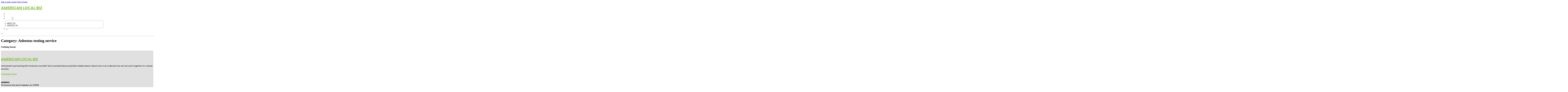

--- FILE ---
content_type: text/html; charset=UTF-8
request_url: https://americanlocalbiz.com/category/asbestos-testing-service/
body_size: 6971
content:
<!DOCTYPE html>
<html lang="en-US">
<head>
<meta charset="UTF-8">
<meta name="viewport" content="width=device-width, initial-scale=1">
<title>Asbestos testing service &#8211; American Local Biz</title>
<meta name='robots' content='max-image-preview:large' />
	<style>img:is([sizes="auto" i], [sizes^="auto," i]) { contain-intrinsic-size: 3000px 1500px }</style>
	<link rel='dns-prefetch' href='//fonts.googleapis.com' />
<link rel="alternate" type="application/rss+xml" title="American Local Biz &raquo; Feed" href="https://americanlocalbiz.com/feed/" />
<link rel="alternate" type="application/rss+xml" title="American Local Biz &raquo; Comments Feed" href="https://americanlocalbiz.com/comments/feed/" />
<link rel="alternate" type="application/rss+xml" title="American Local Biz &raquo; Asbestos testing service Category Feed" href="https://americanlocalbiz.com/category/montville/asbestos-testing-service/feed/" />
<link rel="preconnect" href="https://fonts.gstatic.com/" crossorigin><style id='classic-theme-styles-inline-css'>
/*! This file is auto-generated */
.wp-block-button__link{color:#fff;background-color:#32373c;border-radius:9999px;box-shadow:none;text-decoration:none;padding:calc(.667em + 2px) calc(1.333em + 2px);font-size:1.125em}.wp-block-file__button{background:#32373c;color:#fff;text-decoration:none}
</style>
<link rel='stylesheet' id='cpop-location-helper-global-styles-css' href='https://americanlocalbiz.com/wp-content/plugins/cpop_secondary_location_viewer/includes/css/cpop_secondary_location_viewer_styles.css?ver=1.2.0' media='all' />
<link rel='stylesheet' id='cpop_secondary_location_viewer-css' href='https://americanlocalbiz.com/wp-content/plugins/cpop_secondary_location_viewer/public/css/cpop_secondary_location_viewer-public.css?ver=1.2.0' media='all' />
<style id='wpgb-head-inline-css'>
.wp-grid-builder:not(.wpgb-template),.wpgb-facet{opacity:0.01}.wpgb-facet fieldset{margin:0;padding:0;border:none;outline:none;box-shadow:none}.wpgb-facet fieldset:last-child{margin-bottom:40px;}.wpgb-facet fieldset legend.wpgb-sr-only{height:1px;width:1px}
</style>
<link rel='stylesheet' id='bricks-frontend-css' href='https://americanlocalbiz.com/wp-content/themes/bricks/assets/css/frontend-layer.min.css?ver=1761602281' media='all' />
<style id='bricks-frontend-inline-css'>

			#brx-header {
				--x-header-transition: 0;
				--x-header-fade-transition: 0;
			}

			#brx-header.x-header_sticky-active {
				z-index: 999;
			}
		
</style>
<link rel='stylesheet' id='bricks-child-css' href='https://americanlocalbiz.com/wp-content/themes/bricks-child/style.css?ver=1744077480' media='all' />
<link rel='stylesheet' id='bricks-font-awesome-6-css' href='https://americanlocalbiz.com/wp-content/themes/bricks/assets/css/libs/font-awesome-6-layer.min.css?ver=1761602281' media='all' />
<style id='akismet-widget-style-inline-css'>

			.a-stats {
				--akismet-color-mid-green: #357b49;
				--akismet-color-white: #fff;
				--akismet-color-light-grey: #f6f7f7;

				max-width: 350px;
				width: auto;
			}

			.a-stats * {
				all: unset;
				box-sizing: border-box;
			}

			.a-stats strong {
				font-weight: 600;
			}

			.a-stats a.a-stats__link,
			.a-stats a.a-stats__link:visited,
			.a-stats a.a-stats__link:active {
				background: var(--akismet-color-mid-green);
				border: none;
				box-shadow: none;
				border-radius: 8px;
				color: var(--akismet-color-white);
				cursor: pointer;
				display: block;
				font-family: -apple-system, BlinkMacSystemFont, 'Segoe UI', 'Roboto', 'Oxygen-Sans', 'Ubuntu', 'Cantarell', 'Helvetica Neue', sans-serif;
				font-weight: 500;
				padding: 12px;
				text-align: center;
				text-decoration: none;
				transition: all 0.2s ease;
			}

			/* Extra specificity to deal with TwentyTwentyOne focus style */
			.widget .a-stats a.a-stats__link:focus {
				background: var(--akismet-color-mid-green);
				color: var(--akismet-color-white);
				text-decoration: none;
			}

			.a-stats a.a-stats__link:hover {
				filter: brightness(110%);
				box-shadow: 0 4px 12px rgba(0, 0, 0, 0.06), 0 0 2px rgba(0, 0, 0, 0.16);
			}

			.a-stats .count {
				color: var(--akismet-color-white);
				display: block;
				font-size: 1.5em;
				line-height: 1.4;
				padding: 0 13px;
				white-space: nowrap;
			}
		
</style>
<link rel='stylesheet' id='searchwp-forms-css' href='https://americanlocalbiz.com/wp-content/plugins/searchwp/assets/css/frontend/search-forms.min.css?ver=4.4.0' media='all' />
<style id='bricks-frontend-inline-inline-css'>
html {scroll-behavior: smooth}:root {}#brxe-1895ea {color: #8bc34a; font-weight: 700; text-transform: uppercase; font-size: 32px; font-family: "Poppins"}#brxe-a3df11 {width: 35%}@media (max-width: 478px) {#brxe-a3df11 {width: 65%}}#brxe-1a3a96 {padding-top: 10px; padding-right: 10px; padding-bottom: 10px; padding-left: 10px; margin-top: 10px}@media (max-width: 767px) {#brxe-77950e {font-size: 25px; color: #0ec6c6; fill: #0ec6c6; margin-top: 20px}}@media (max-width: 478px) {#brxe-77950e {font-size: 25px; color: #8bc34a; fill: #8bc34a; margin-top: 20px}}@media (max-width: 767px) {#brxe-fccfa3 {padding-top: 30px; padding-right: 20px; padding-left: 20px}}@media (max-width: 478px) {#brxe-fccfa3 {padding-top: 30px; padding-left: 20px}}@media (max-width: 767px) {#brxe-9c76ca {font-size: 25px}}@media (max-width: 478px) {#brxe-9c76ca {font-size: 25px; color: #8bc34a; fill: #8bc34a}}@layer bricks {@media (max-width: 767px) {#brxe-a3a47d .brx-toggle-div { display: inline-flex; }#brxe-a3a47d .brxe-toggle { display: inline-flex; }[data-script-id="a3a47d"] .brx-nav-nested-items {opacity: 0;visibility: hidden;gap: 0;position: fixed;z-index: 1001;top: 0;right: 0;bottom: 0;left: 0;display: flex;align-items: center;justify-content: center;flex-direction: column;background-color: #fff;overflow-y: scroll;flex-wrap: nowrap;}#brxe-a3a47d.brx-open .brx-nav-nested-items {opacity: 1;visibility: visible;}}}#brxe-a3a47d .brx-nav-nested-items > li > a {font-family: "Roboto"; text-transform: uppercase; font-weight: 700; font-size: 14px; color: #ffffff}#brxe-a3a47d .brx-nav-nested-items > li > .brxe-text-link:not(a) {font-family: "Roboto"; text-transform: uppercase; font-weight: 700; font-size: 14px; color: #ffffff}#brxe-a3a47d .brx-nav-nested-items > li > .brxe-icon {font-family: "Roboto"; text-transform: uppercase; font-weight: 700; font-size: 14px; color: #ffffff}#brxe-a3a47d .brx-nav-nested-items > li:has( > .brxe-svg) {font-family: "Roboto"; text-transform: uppercase; font-weight: 700; font-size: 14px; color: #ffffff}#brxe-a3a47d .brx-nav-nested-items > li > .brx-submenu-toggle > * {font-family: "Roboto"; text-transform: uppercase; font-weight: 700; font-size: 14px; color: #ffffff}#brxe-a3a47d .brx-nav-nested-items > li > [aria-current="page"] {color: #8bc34a; font-weight: 700; font-family: "Roboto"}#brxe-a3a47d .brx-nav-nested-items > li > .brx-submenu-toggle.aria-current > * {color: #8bc34a; font-weight: 700; font-family: "Roboto"}#brxe-a3a47d .brx-nav-nested-items > li:hover > a {color: #8bc34a}#brxe-a3a47d .brx-nav-nested-items > li:hover > .brxe-text-link:not(a) {color: #8bc34a}#brxe-a3a47d .brx-nav-nested-items > li:hover > .brxe-icon {color: #8bc34a}#brxe-a3a47d .brx-nav-nested-items > li:hover:has( > .brxe-svg) {color: #8bc34a}#brxe-a3a47d .brx-nav-nested-items > li:hover > .brx-submenu-toggle > * {color: #8bc34a}#brxe-a3a47d .brx-dropdown-content > li > a {color: #616161; font-size: 14px; text-transform: uppercase; font-family: "Roboto"; font-weight: 700; padding-top: 3px}#brxe-a3a47d .brx-dropdown-content .brx-submenu-toggle > * {color: #616161; font-size: 14px; text-transform: uppercase; font-family: "Roboto"; font-weight: 700}#brxe-a3a47d .brx-dropdown-content > li > a:hover {color: #8bc34a}#brxe-a3a47d .brx-dropdown-content .brx-submenu-toggle > *:hover {color: #8bc34a}#brxe-a3a47d .brx-dropdown-content :where(.brx-submenu-toggle > *) {padding-top: 3px}#brxe-a3a47d .brx-dropdown-content {box-shadow: 0 0 10px 2px rgba(33, 33, 33, 0.18)}@media (max-width: 767px) {#brxe-a3a47d.brx-open .brx-nav-nested-items {justify-content: flex-start; background-color: #616161}}@media (max-width: 478px) {#brxe-a3a47d.brx-open .brx-nav-nested-items {justify-content: flex-start; align-items: flex-start}}#brxe-66b44e {width: 65%; flex-direction: row; column-gap: 20px; align-self: center !important; align-items: center; justify-content: flex-end}@media (max-width: 478px) {#brxe-66b44e {width: 35%}}#brxe-d3d539 {flex-direction: row; align-items: center; border-bottom: 1px solid #9e9e9e; padding-top: 15px; padding-bottom: 15px; width: 1300px}@media (max-width: 767px) {#brxe-d3d539 {justify-content: space-between}}@media (max-width: 991px) {#brxe-e2d4c4 {padding-right: 20px; padding-left: 20px}}#brxe-9cba93 {color: #8bc34a; font-weight: 700; text-transform: uppercase; font-size: 29px; font-family: "Poppins"}@media (max-width: 767px) {#brxe-9cba93 {font-size: 25px}}@media (max-width: 478px) {#brxe-9cba93 {text-align: center; font-size: 24px}}#brxe-d3a1a5 {font-family: "Poppins"; margin-top: 20px}#brxe-d3a1a5 a {font-family: "Poppins"; font-size: inherit}#brxe-a0be3f {color: #8bc34a; font-family: "Poppins"; font-weight: 700; font-size: 20px}#brxe-92f9d9 .content {font-family: "Poppins"; font-weight: 500; font-size: 15px}#brxe-92f9d9 {margin-top: 20px; margin-right: 20px; flex-direction: row; gap: 10px}#brxe-92f9d9 .icon i {font-size: 15px}#brxe-92f9d9 .icon {color: #8bc34a; align-self: flex-start; padding-top: 6px}#brxe-92f9d9 .icon a {color: #8bc34a}@media (max-width: 478px) {#brxe-92f9d9 {flex-direction: column; margin-right: 0}#brxe-92f9d9 .icon {align-self: center}#brxe-92f9d9 .content {text-align: center}}#brxe-0d7edc .content {font-family: "Poppins"; font-weight: 500; font-size: 15px}#brxe-0d7edc {margin-top: 10px; margin-right: 20px; flex-direction: row; gap: 10px}#brxe-0d7edc .icon i {font-size: 15px}#brxe-0d7edc .icon {color: #8bc34a; align-self: flex-start; padding-top: 6px}#brxe-0d7edc .icon a {color: #8bc34a}@media (max-width: 478px) {#brxe-0d7edc .content {text-align: center}#brxe-0d7edc {flex-direction: column; margin-right: 0}#brxe-0d7edc .icon {align-self: center}}#brxe-7d58fe .content {font-family: "Poppins"; font-weight: 500; font-size: 15px}#brxe-7d58fe {margin-top: 10px; margin-right: 20px; flex-direction: row; gap: 10px}#brxe-7d58fe .icon i {font-size: 15px}#brxe-7d58fe .icon {color: #8bc34a; align-self: flex-start; padding-top: 6px}#brxe-7d58fe .icon a {color: #8bc34a}@media (max-width: 478px) {#brxe-7d58fe {flex-direction: column; margin-right: 0}#brxe-7d58fe .icon {align-self: center}#brxe-7d58fe .content {text-align: center}}#brxe-271c9f {color: #8bc34a; font-family: "Poppins"; font-weight: 700; font-size: 20px}#brxe-7434f8 {font-size: 16px; font-weight: 500; font-family: "Poppins"; margin-top: 20px}#brxe-7434f8:hover {color: #8bc34a}#brxe-9ee470 {font-size: 16px; font-weight: 500; font-family: "Poppins"; margin-top: 5px}#brxe-9ee470:hover {color: #8bc34a}#brxe-e30210 {font-size: 16px; font-weight: 500; font-family: "Poppins"; margin-top: 5px}#brxe-e30210:hover {color: #8bc34a}#brxe-b2b718 {font-size: 16px; font-weight: 500; font-family: "Poppins"; margin-top: 5px}#brxe-b2b718:hover {color: #8bc34a}#brxe-95e356 {color: #8bc34a; font-family: "Poppins"; font-weight: 700; font-size: 20px}#brxe-1e060b {font-family: "Poppins"; margin-top: 20px}#brxe-1e060b a {font-family: "Poppins"; font-size: inherit}#brxe-2b7a49 {margin-top: 15px}#brxe-2b7a49 .bricks-button {background-color: #212121; font-family: "Poppins"; font-weight: 500; text-transform: uppercase; color: #ffffff}#brxe-2b7a49 .submit-button-wrapper {width: 1000%}#brxe-2b7a49 .form-group:not(:last-child):not(.captcha) {padding-bottom: 15px}#brxe-2b7a49 button[type=submit].bricks-button {border-radius: 5px}#brxe-2b7a49 .form-group input {border-radius: 5px}#brxe-2b7a49 .flatpickr {border-radius: 5px}#brxe-2b7a49 select {border-radius: 5px}#brxe-2b7a49 textarea {border-radius: 5px}#brxe-2b7a49 .bricks-button:not([type=submit]) {border-radius: 5px}#brxe-2b7a49 .choose-files {border-radius: 5px}#brxe-28e0f2 {width: 1300px; flex-direction: row; column-gap: 30px; row-gap: 30px}#brxe-17151d {padding-top: 4vw; padding-bottom: 5vw; background-color: #e0e0e0; row-gap: 50px}@media (max-width: 991px) {#brxe-17151d {padding-right: 20px; padding-left: 20px}}#brxe-7bd02c {text-align: left; font-family: "Lato"; color: #ffffff}@media (max-width: 478px) {#brxe-7bd02c {text-align: center}}@media (max-width: 478px) {#brxe-213fa0 {width: 100%; text-align: center; align-items: center}}#brxe-dccebe {text-align: right; font-family: "Lato"; color: #ffffff}@media (max-width: 478px) {#brxe-dccebe {text-align: center}}@media (max-width: 478px) {#brxe-9b02ff {width: 100%}}#brxe-affa0a {flex-direction: row; justify-content: flex-start; width: 1300px}#brxe-ce6a02 {background-color: #212121; border-top: 1px solid rgba(255, 255, 255, 0.4); padding-top: 2vw; padding-bottom: 2vw; margin-right: 0; margin-left: 0}@media (max-width: 478px) {#brxe-ce6a02 {padding-right: 20px; padding-left: 20px}}#brx-header.brx-sticky.scrolling > .brxe-section,#brx-header.brx-sticky.scrolling > .brxe-container,#brx-header.brx-sticky.scrolling > .brxe-block,#brx-header.brx-sticky.scrolling > .brxe-div {background-color: #212121}
</style>
<link rel='stylesheet' id='bricks-google-fonts-css' href='https://fonts.googleapis.com/css2?family=Lato:ital,wght@0,100;0,300;0,400;0,700;0,900;1,100;1,300;1,400;1,700;1,900&#038;display=swap&#038;family=Poppins:ital,wght@0,100;0,200;0,300;0,400;0,500;0,600;0,700;0,800;0,900;1,100;1,200;1,300;1,400;1,500;1,600;1,700;1,800;1,900&#038;display=swap&#038;family=Roboto:ital,wght@0,100;0,200;0,300;0,400;0,500;0,600;0,700;0,800;0,900;1,100;1,200;1,300;1,400;1,500;1,600;1,700;1,800;1,900&#038;display=swap' media='all' />
<script src="https://americanlocalbiz.com/wp-includes/js/jquery/jquery.min.js?ver=3.7.1" id="jquery-core-js"></script>
<link rel="https://api.w.org/" href="https://americanlocalbiz.com/wp-json/" /><link rel="alternate" title="JSON" type="application/json" href="https://americanlocalbiz.com/wp-json/wp/v2/categories/1228" /><link rel="EditURI" type="application/rsd+xml" title="RSD" href="https://americanlocalbiz.com/xmlrpc.php?rsd" />
<meta name="generator" content="WordPress 6.8.3" />
        <style>
            #wp-admin-bar-openai-transient-default {
                overflow: auto;
                white-space: nowrap;
                max-height: 80vh;
            }
        </style>
    <noscript><style>.wp-grid-builder .wpgb-card.wpgb-card-hidden .wpgb-card-wrapper{opacity:1!important;visibility:visible!important;transform:none!important}.wpgb-facet {opacity:1!important;pointer-events:auto!important}.wpgb-facet *:not(.wpgb-pagination-facet){display:none}</style></noscript>
<meta property="og:url" content="https://americanlocalbiz.com/category/asbestos-testing-service/" />
<meta property="og:site_name" content="American Local Biz" />
<meta property="og:title" content="" />
<meta property="og:type" content="website" />
</head>

<body class="archive category category-asbestos-testing-service category-1228 wp-theme-bricks wp-child-theme-bricks-child brx-body bricks-is-frontend wp-embed-responsive">		<a class="skip-link" href="#brx-content">Skip to main content</a>

					<a class="skip-link" href="#brx-footer">Skip to footer</a>
			<header id="brx-header" class="brx-sticky" data-x-overlay="none"><section id="brxe-e2d4c4" class="brxe-section bricks-lazy-hidden"><div id="brxe-d3d539" class="brxe-container bricks-lazy-hidden"><div id="brxe-a3df11" class="brxe-block bricks-lazy-hidden"><a id="brxe-1895ea" class="brxe-text-basic" href="https://americanlocalbiz.com/">American Local Biz</a></div><div id="brxe-66b44e" class="brxe-block bricks-lazy-hidden"><nav id="brxe-a3a47d" data-script-id="a3a47d" class="brxe-nav-nested bricks-lazy-hidden" aria-label="Menu" data-toggle="mobile_landscape"><ul id="brxe-fccfa3" class="brxe-block brx-nav-nested-items bricks-lazy-hidden"><li class="menu-item"><a id="brxe-24ebb2" class="brxe-text-link" href="https://americanlocalbiz.com/">Home</a></li><li class="menu-item"><a id="brxe-77f7d5" class="brxe-text-link" href="https://americanlocalbiz.com/locations/">Locations</a></li><li id="brxe-307f56" data-script-id="307f56" class="brxe-dropdown bricks-lazy-hidden"><div class="brx-submenu-toggle"><span>About</span><button aria-expanded="false" aria-label="Toggle dropdown"><svg xmlns="http://www.w3.org/2000/svg" viewBox="0 0 12 12" fill="none"><path d="M1.50002 4L6.00002 8L10.5 4" stroke-width="1.5" stroke="currentcolor"></path></svg></button></div><ul id="brxe-1a3a96" class="brxe-div brx-dropdown-content bricks-lazy-hidden"><li class="menu-item"><a id="brxe-773c0e" class="brxe-text-link" href="https://americanlocalbiz.com/about/">About Us</a></li><li class="menu-item"><a id="brxe-a138e0" class="brxe-text-link" href="https://americanlocalbiz.com/contact-us/">Contact Us</a></li></ul></li><li class="menu-item"><button id="brxe-77950e" data-script-id="77950e" class="brxe-toggle brx-toggle-div" aria-label="Open" aria-expanded="false"><i class="fa fa-circle-xmark"></i></button></li></ul><button id="brxe-9c76ca" data-script-id="9c76ca" class="brxe-toggle" aria-label="Open" aria-expanded="false"><i class="fas fa-align-justify"></i></button></nav></div></div></section></header><div class="bricks-archive-title-wrapper brxe-container"><h1 class="title">Category: <span>Asbestos testing service</span></h1></div><main id="brx-content" class="layout-default"><div class="brxe-container"><div class="bricks-no-posts-wrapper"><h3 class="title">Nothing found.</h3></div></div></main><footer id="brx-footer"><section id="brxe-17151d" class="brxe-section bricks-lazy-hidden"><div id="brxe-28e0f2" class="brxe-container bricks-lazy-hidden"><div id="brxe-c6465d" class="brxe-block bricks-lazy-hidden"><a id="brxe-9cba93" class="brxe-text-basic" href="https://americanlocalbiz.com/">American Local Biz</a><div id="brxe-d3a1a5" class="brxe-text"><p>Interested in partnering with American Local Biz? We&#8217;re excited about potential collaborations. Reach out to us to discuss how we can work together for mutual success.</p>
</div></div><div id="brxe-e39b97" class="brxe-block bricks-lazy-hidden"><div id="brxe-a0be3f" class="brxe-text-basic">Contact Info</div><div id="brxe-92f9d9" class="brxe-icon-box"><div class="icon"><i class="fas fa-location-dot"></i></div><div class="content"><p><b>ADDRESS</b><br />33 Sicomac Rd, North Haledon, NJ 07508</p>
</div></div><div id="brxe-0d7edc" class="brxe-icon-box"><div class="icon"><i class="fas fa-envelope"></i></div><div class="content"><p><b>EMAIL US</b><br /><a href="/cdn-cgi/l/email-protection#04616a6365636144656961766d67656a686b676568666d7e2a676b69"><span class="__cf_email__" data-cfemail="97f2f9f0f6f0f2d7f6faf2e5fef4f6f9fbf8f4f6fbf5feedb9f4f8fa">[email&#160;protected]</span></a></p>
</div></div><div id="brxe-7d58fe" class="brxe-icon-box"><div class="icon"><i class="fas fa-phone"></i></div><div class="content"><p><strong>CALL US</strong><br /><a href="tel:551-239-1460"><span data-sheets-root="1" data-sheets-value="{&quot;1&quot;:2,&quot;2&quot;:&quot;551-239-1460&quot;}" data-sheets-userformat="{&quot;2&quot;:12865,&quot;3&quot;:{&quot;1&quot;:0},&quot;9&quot;:1,&quot;12&quot;:0,&quot;15&quot;:&quot;Arial&quot;,&quot;16&quot;:10}">551-239-1460</span></a></p>
</div></div></div><div id="brxe-b6b341" class="brxe-block bricks-lazy-hidden"><div id="brxe-271c9f" class="brxe-text-basic">Quick Links</div><a id="brxe-7434f8" class="brxe-text-basic" href="https://americanlocalbiz.com/">Home</a><a id="brxe-9ee470" class="brxe-text-basic" href="https://americanlocalbiz.com/about/">About</a><a id="brxe-e30210" class="brxe-text-basic" href="https://americanlocalbiz.com/locations/">Locations</a><a id="brxe-b2b718" class="brxe-text-basic" href="https://americanlocalbiz.com/contact-us/">Contact</a></div><div id="brxe-72ff97" class="brxe-block bricks-lazy-hidden"><div id="brxe-95e356" class="brxe-text-basic">Newsletter</div><div id="brxe-1e060b" class="brxe-text"><p>Don&#8217;t miss out on valuable insights and updates! Subscribe to our newsletter for regular tips on how to boost your online presence. Just enter your email at the bottom of our homepage.</p>
</div>		<form id="brxe-2b7a49" data-script-id="2b7a49" class="brxe-form" method="post" data-element-id="2b7a49">
			
				<div class="form-group" role="group">
				<input id="form-field-630938" name="form-field-a4ecd4" aria-label="Email" type="email" value placeholder="Your Email" maxlength="320" required>
				
				
							</div>
				
			<div class="form-group submit-button-wrapper">
				<button type="submit" class="bricks-button bricks-background-primary lg">
					<span class="text">Subscribe Now</span><span class="loading"><svg version="1.1" viewBox="0 0 24 24" xmlns="http://www.w3.org/2000/svg" xmlns:xlink="http://www.w3.org/1999/xlink"><g stroke-linecap="round" stroke-width="1" stroke="currentColor" fill="none" stroke-linejoin="round"><path d="M0.927,10.199l2.787,4.151l3.205,-3.838"></path><path d="M23.5,14.5l-2.786,-4.15l-3.206,3.838"></path><path d="M20.677,10.387c0.834,4.408 -2.273,8.729 -6.509,9.729c-2.954,0.699 -5.916,-0.238 -7.931,-2.224"></path><path d="M3.719,14.325c-1.314,-4.883 1.969,-9.675 6.538,-10.753c3.156,-0.747 6.316,0.372 8.324,2.641"></path></g><path fill="none" d="M0,0h24v24h-24Z"></path></svg>
</span>				</button>
			</div>
		</form>
		</div></div></section><section id="brxe-ce6a02" class="brxe-section bricks-lazy-hidden"><div id="brxe-affa0a" class="brxe-container bricks-lazy-hidden"><div id="brxe-213fa0" class="brxe-block bricks-lazy-hidden"><div id="brxe-7bd02c" class="brxe-shortcode">Copyright © 2025 - American Local Biz</div></div><div id="brxe-9b02ff" class="brxe-block bricks-lazy-hidden"><div id="brxe-dccebe" class="brxe-shortcode">Powered by American Local Biz</div></div></div></section></footer><script data-cfasync="false" src="/cdn-cgi/scripts/5c5dd728/cloudflare-static/email-decode.min.js"></script><script type="speculationrules">
{"prefetch":[{"source":"document","where":{"and":[{"href_matches":"\/*"},{"not":{"href_matches":["\/wp-*.php","\/wp-admin\/*","\/wp-content\/uploads\/*","\/wp-content\/*","\/wp-content\/plugins\/*","\/wp-content\/themes\/bricks-child\/*","\/wp-content\/themes\/bricks\/*","\/*\\?(.+)"]}},{"not":{"selector_matches":"a[rel~=\"nofollow\"]"}},{"not":{"selector_matches":".no-prefetch, .no-prefetch a"}}]},"eagerness":"conservative"}]}
</script>
        <span class="ssp-id" style="display:none"></span>
		<script src="https://americanlocalbiz.com/wp-includes/js/jquery/ui/core.min.js?ver=1.13.3" id="jquery-ui-core-js"></script>
<script src="https://americanlocalbiz.com/wp-includes/js/jquery/ui/mouse.min.js?ver=1.13.3" id="jquery-ui-mouse-js"></script>
<script src="https://americanlocalbiz.com/wp-includes/js/jquery/ui/resizable.min.js?ver=1.13.3" id="jquery-ui-resizable-js"></script>
<script src="https://americanlocalbiz.com/wp-includes/js/jquery/ui/draggable.min.js?ver=1.13.3" id="jquery-ui-draggable-js"></script>
<script src="https://americanlocalbiz.com/wp-includes/js/jquery/ui/controlgroup.min.js?ver=1.13.3" id="jquery-ui-controlgroup-js"></script>
<script src="https://americanlocalbiz.com/wp-includes/js/jquery/ui/checkboxradio.min.js?ver=1.13.3" id="jquery-ui-checkboxradio-js"></script>
<script src="https://americanlocalbiz.com/wp-includes/js/jquery/ui/button.min.js?ver=1.13.3" id="jquery-ui-button-js"></script>
<script src="https://americanlocalbiz.com/wp-includes/js/jquery/ui/dialog.min.js?ver=1.13.3" id="jquery-ui-dialog-js"></script>
<script src="https://americanlocalbiz.com/wp-content/plugins/cpop_secondary_location_viewer/public/js/cpop_secondary_location_viewer-public.js?ver=1.2.0" id="cpop_secondary_location_viewer-js"></script>
<script id="bricks-scripts-js-extra">
var bricksData = {"debug":"","locale":"en_US","ajaxUrl":"https:\/\/americanlocalbiz.com\/wp-admin\/admin-ajax.php","restApiUrl":"https:\/\/americanlocalbiz.com\/wp-json\/bricks\/v1\/","nonce":"bedec3c7ff","formNonce":"7fd38bffce","wpRestNonce":"2bb316bd2f","postId":"1228","recaptchaIds":[],"animatedTypingInstances":[],"videoInstances":[],"splideInstances":[],"tocbotInstances":[],"swiperInstances":[],"queryLoopInstances":[],"interactions":[],"filterInstances":[],"isotopeInstances":[],"activeFiltersCountInstances":[],"googleMapInstances":[],"facebookAppId":"","headerPosition":"top","offsetLazyLoad":"300","baseUrl":"https:\/\/americanlocalbiz.com\/category\/asbestos-testing-service\/","useQueryFilter":"","pageFilters":[],"language":"","wpmlUrlFormat":"","multilangPlugin":"","i18n":{"remove":"Remove","openAccordion":"Open accordion","openMobileMenu":"Open mobile menu","closeMobileMenu":"Close mobile menu","showPassword":"Show password","hidePassword":"Hide password","prevSlide":"Previous slide","nextSlide":"Next slide","firstSlide":"Go to first slide","lastSlide":"Go to last slide","slideX":"Go to slide %s","play":"Start autoplay","pause":"Pause autoplay","splide":{"carousel":"carousel","select":"Select a slide to show","slide":"slide","slideLabel":"%1$s of %2$s"},"swiper":{"slideLabelMessage":"{{index}} \/ {{slidesLength}}"},"noLocationsFound":"No locations found","locationTitle":"Location title","locationSubtitle":"Location subtitle","locationContent":"Location content"},"selectedFilters":[],"filterNiceNames":[],"bricksGoogleMarkerScript":"https:\/\/americanlocalbiz.com\/wp-content\/themes\/bricks\/assets\/js\/libs\/bricks-google-marker.min.js?v=2.1.3","infoboxScript":"https:\/\/americanlocalbiz.com\/wp-content\/themes\/bricks\/assets\/js\/libs\/infobox.min.js?v=2.1.3","markerClustererScript":"https:\/\/americanlocalbiz.com\/wp-content\/themes\/bricks\/assets\/js\/libs\/markerclusterer.min.js?v=2.1.3","mainQueryId":""};
</script>
<script src="https://americanlocalbiz.com/wp-content/themes/bricks/assets/js/bricks.min.js?ver=1761602282" id="bricks-scripts-js"></script>
<script defer src="https://static.cloudflareinsights.com/beacon.min.js/vcd15cbe7772f49c399c6a5babf22c1241717689176015" integrity="sha512-ZpsOmlRQV6y907TI0dKBHq9Md29nnaEIPlkf84rnaERnq6zvWvPUqr2ft8M1aS28oN72PdrCzSjY4U6VaAw1EQ==" data-cf-beacon='{"version":"2024.11.0","token":"be3f1672ac924219928273b3d2abfe60","r":1,"server_timing":{"name":{"cfCacheStatus":true,"cfEdge":true,"cfExtPri":true,"cfL4":true,"cfOrigin":true,"cfSpeedBrain":true},"location_startswith":null}}' crossorigin="anonymous"></script>
</body></html>

<!-- Page cached by LiteSpeed Cache 7.2 on 2025-11-06 21:23:33 -->